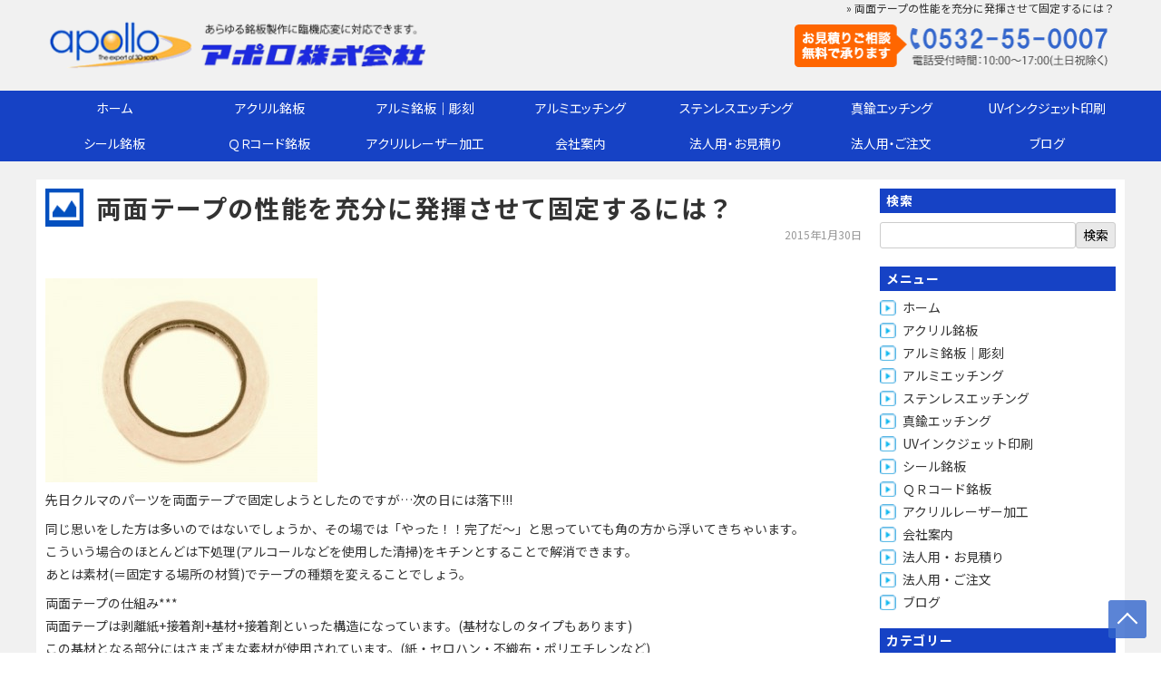

--- FILE ---
content_type: text/html; charset=UTF-8
request_url: https://www.ap1.jp/article/%E8%A3%BD%E9%80%A0%E6%A5%AD%E3%83%8B%E3%83%A5%E3%83%BC%E3%82%B9/7590
body_size: 11979
content:
<!DOCTYPE html>
<html lang="ja" id="top">

<head>
<meta charset="UTF-8">
<meta http-equiv="X-UA-Compatible" content="IE=edge">
<meta name="viewport" content="width=device-width, initial-scale=1.0">
<meta name="format-detection" content="telephone=no">
<title>両面テープの性能を充分に発揮させて固定するには？ ｜ 銘板製作｜アクリル・アルミ・ステンレス・真鍮等の各種</title>
<meta name='robots' content='max-image-preview:large' />
	<style>img:is([sizes="auto" i], [sizes^="auto," i]) { contain-intrinsic-size: 3000px 1500px }</style>
	<link rel='dns-prefetch' href='//challenges.cloudflare.com' />
<script type="text/javascript">
/* <![CDATA[ */
window._wpemojiSettings = {"baseUrl":"https:\/\/s.w.org\/images\/core\/emoji\/16.0.1\/72x72\/","ext":".png","svgUrl":"https:\/\/s.w.org\/images\/core\/emoji\/16.0.1\/svg\/","svgExt":".svg","source":{"concatemoji":"https:\/\/www.ap1.jp\/blog\/wp-includes\/js\/wp-emoji-release.min.js?ver=6.8.3"}};
/*! This file is auto-generated */
!function(s,n){var o,i,e;function c(e){try{var t={supportTests:e,timestamp:(new Date).valueOf()};sessionStorage.setItem(o,JSON.stringify(t))}catch(e){}}function p(e,t,n){e.clearRect(0,0,e.canvas.width,e.canvas.height),e.fillText(t,0,0);var t=new Uint32Array(e.getImageData(0,0,e.canvas.width,e.canvas.height).data),a=(e.clearRect(0,0,e.canvas.width,e.canvas.height),e.fillText(n,0,0),new Uint32Array(e.getImageData(0,0,e.canvas.width,e.canvas.height).data));return t.every(function(e,t){return e===a[t]})}function u(e,t){e.clearRect(0,0,e.canvas.width,e.canvas.height),e.fillText(t,0,0);for(var n=e.getImageData(16,16,1,1),a=0;a<n.data.length;a++)if(0!==n.data[a])return!1;return!0}function f(e,t,n,a){switch(t){case"flag":return n(e,"\ud83c\udff3\ufe0f\u200d\u26a7\ufe0f","\ud83c\udff3\ufe0f\u200b\u26a7\ufe0f")?!1:!n(e,"\ud83c\udde8\ud83c\uddf6","\ud83c\udde8\u200b\ud83c\uddf6")&&!n(e,"\ud83c\udff4\udb40\udc67\udb40\udc62\udb40\udc65\udb40\udc6e\udb40\udc67\udb40\udc7f","\ud83c\udff4\u200b\udb40\udc67\u200b\udb40\udc62\u200b\udb40\udc65\u200b\udb40\udc6e\u200b\udb40\udc67\u200b\udb40\udc7f");case"emoji":return!a(e,"\ud83e\udedf")}return!1}function g(e,t,n,a){var r="undefined"!=typeof WorkerGlobalScope&&self instanceof WorkerGlobalScope?new OffscreenCanvas(300,150):s.createElement("canvas"),o=r.getContext("2d",{willReadFrequently:!0}),i=(o.textBaseline="top",o.font="600 32px Arial",{});return e.forEach(function(e){i[e]=t(o,e,n,a)}),i}function t(e){var t=s.createElement("script");t.src=e,t.defer=!0,s.head.appendChild(t)}"undefined"!=typeof Promise&&(o="wpEmojiSettingsSupports",i=["flag","emoji"],n.supports={everything:!0,everythingExceptFlag:!0},e=new Promise(function(e){s.addEventListener("DOMContentLoaded",e,{once:!0})}),new Promise(function(t){var n=function(){try{var e=JSON.parse(sessionStorage.getItem(o));if("object"==typeof e&&"number"==typeof e.timestamp&&(new Date).valueOf()<e.timestamp+604800&&"object"==typeof e.supportTests)return e.supportTests}catch(e){}return null}();if(!n){if("undefined"!=typeof Worker&&"undefined"!=typeof OffscreenCanvas&&"undefined"!=typeof URL&&URL.createObjectURL&&"undefined"!=typeof Blob)try{var e="postMessage("+g.toString()+"("+[JSON.stringify(i),f.toString(),p.toString(),u.toString()].join(",")+"));",a=new Blob([e],{type:"text/javascript"}),r=new Worker(URL.createObjectURL(a),{name:"wpTestEmojiSupports"});return void(r.onmessage=function(e){c(n=e.data),r.terminate(),t(n)})}catch(e){}c(n=g(i,f,p,u))}t(n)}).then(function(e){for(var t in e)n.supports[t]=e[t],n.supports.everything=n.supports.everything&&n.supports[t],"flag"!==t&&(n.supports.everythingExceptFlag=n.supports.everythingExceptFlag&&n.supports[t]);n.supports.everythingExceptFlag=n.supports.everythingExceptFlag&&!n.supports.flag,n.DOMReady=!1,n.readyCallback=function(){n.DOMReady=!0}}).then(function(){return e}).then(function(){var e;n.supports.everything||(n.readyCallback(),(e=n.source||{}).concatemoji?t(e.concatemoji):e.wpemoji&&e.twemoji&&(t(e.twemoji),t(e.wpemoji)))}))}((window,document),window._wpemojiSettings);
/* ]]> */
</script>
<link rel='stylesheet' id='ress-css' href='https://www.ap1.jp/blog/wp-content/themes/wp-ap1/css/ress.css?ver=5.0.2' type='text/css' media='all' />
<link rel='stylesheet' id='common-style-css' href='https://www.ap1.jp/blog/wp-content/themes/wp-ap1/css/common.css?ver=1729833121' type='text/css' media='all' />
<link rel='stylesheet' id='style-css' href='https://www.ap1.jp/blog/wp-content/themes/wp-ap1/style.css?ver=1729833121' type='text/css' media='all' />
<link rel='stylesheet' id='util-style-css' href='https://www.ap1.jp/blog/wp-content/themes/wp-ap1/css/utility.css?ver=1729833121' type='text/css' media='all' />
<style id='wp-emoji-styles-inline-css' type='text/css'>

	img.wp-smiley, img.emoji {
		display: inline !important;
		border: none !important;
		box-shadow: none !important;
		height: 1em !important;
		width: 1em !important;
		margin: 0 0.07em !important;
		vertical-align: -0.1em !important;
		background: none !important;
		padding: 0 !important;
	}
</style>
<link rel='stylesheet' id='wp-block-library-css' href='https://www.ap1.jp/blog/wp-includes/css/dist/block-library/style.min.css?ver=6.8.3' type='text/css' media='all' />
<style id='classic-theme-styles-inline-css' type='text/css'>
/*! This file is auto-generated */
.wp-block-button__link{color:#fff;background-color:#32373c;border-radius:9999px;box-shadow:none;text-decoration:none;padding:calc(.667em + 2px) calc(1.333em + 2px);font-size:1.125em}.wp-block-file__button{background:#32373c;color:#fff;text-decoration:none}
</style>
<style id='global-styles-inline-css' type='text/css'>
:root{--wp--preset--aspect-ratio--square: 1;--wp--preset--aspect-ratio--4-3: 4/3;--wp--preset--aspect-ratio--3-4: 3/4;--wp--preset--aspect-ratio--3-2: 3/2;--wp--preset--aspect-ratio--2-3: 2/3;--wp--preset--aspect-ratio--16-9: 16/9;--wp--preset--aspect-ratio--9-16: 9/16;--wp--preset--color--black: #000000;--wp--preset--color--cyan-bluish-gray: #abb8c3;--wp--preset--color--white: #ffffff;--wp--preset--color--pale-pink: #f78da7;--wp--preset--color--vivid-red: #cf2e2e;--wp--preset--color--luminous-vivid-orange: #ff6900;--wp--preset--color--luminous-vivid-amber: #fcb900;--wp--preset--color--light-green-cyan: #7bdcb5;--wp--preset--color--vivid-green-cyan: #00d084;--wp--preset--color--pale-cyan-blue: #8ed1fc;--wp--preset--color--vivid-cyan-blue: #0693e3;--wp--preset--color--vivid-purple: #9b51e0;--wp--preset--gradient--vivid-cyan-blue-to-vivid-purple: linear-gradient(135deg,rgba(6,147,227,1) 0%,rgb(155,81,224) 100%);--wp--preset--gradient--light-green-cyan-to-vivid-green-cyan: linear-gradient(135deg,rgb(122,220,180) 0%,rgb(0,208,130) 100%);--wp--preset--gradient--luminous-vivid-amber-to-luminous-vivid-orange: linear-gradient(135deg,rgba(252,185,0,1) 0%,rgba(255,105,0,1) 100%);--wp--preset--gradient--luminous-vivid-orange-to-vivid-red: linear-gradient(135deg,rgba(255,105,0,1) 0%,rgb(207,46,46) 100%);--wp--preset--gradient--very-light-gray-to-cyan-bluish-gray: linear-gradient(135deg,rgb(238,238,238) 0%,rgb(169,184,195) 100%);--wp--preset--gradient--cool-to-warm-spectrum: linear-gradient(135deg,rgb(74,234,220) 0%,rgb(151,120,209) 20%,rgb(207,42,186) 40%,rgb(238,44,130) 60%,rgb(251,105,98) 80%,rgb(254,248,76) 100%);--wp--preset--gradient--blush-light-purple: linear-gradient(135deg,rgb(255,206,236) 0%,rgb(152,150,240) 100%);--wp--preset--gradient--blush-bordeaux: linear-gradient(135deg,rgb(254,205,165) 0%,rgb(254,45,45) 50%,rgb(107,0,62) 100%);--wp--preset--gradient--luminous-dusk: linear-gradient(135deg,rgb(255,203,112) 0%,rgb(199,81,192) 50%,rgb(65,88,208) 100%);--wp--preset--gradient--pale-ocean: linear-gradient(135deg,rgb(255,245,203) 0%,rgb(182,227,212) 50%,rgb(51,167,181) 100%);--wp--preset--gradient--electric-grass: linear-gradient(135deg,rgb(202,248,128) 0%,rgb(113,206,126) 100%);--wp--preset--gradient--midnight: linear-gradient(135deg,rgb(2,3,129) 0%,rgb(40,116,252) 100%);--wp--preset--font-size--small: 13px;--wp--preset--font-size--medium: 20px;--wp--preset--font-size--large: 36px;--wp--preset--font-size--x-large: 42px;--wp--preset--spacing--20: 0.44rem;--wp--preset--spacing--30: 0.67rem;--wp--preset--spacing--40: 1rem;--wp--preset--spacing--50: 1.5rem;--wp--preset--spacing--60: 2.25rem;--wp--preset--spacing--70: 3.38rem;--wp--preset--spacing--80: 5.06rem;--wp--preset--shadow--natural: 6px 6px 9px rgba(0, 0, 0, 0.2);--wp--preset--shadow--deep: 12px 12px 50px rgba(0, 0, 0, 0.4);--wp--preset--shadow--sharp: 6px 6px 0px rgba(0, 0, 0, 0.2);--wp--preset--shadow--outlined: 6px 6px 0px -3px rgba(255, 255, 255, 1), 6px 6px rgba(0, 0, 0, 1);--wp--preset--shadow--crisp: 6px 6px 0px rgba(0, 0, 0, 1);}:where(.is-layout-flex){gap: 0.5em;}:where(.is-layout-grid){gap: 0.5em;}body .is-layout-flex{display: flex;}.is-layout-flex{flex-wrap: wrap;align-items: center;}.is-layout-flex > :is(*, div){margin: 0;}body .is-layout-grid{display: grid;}.is-layout-grid > :is(*, div){margin: 0;}:where(.wp-block-columns.is-layout-flex){gap: 2em;}:where(.wp-block-columns.is-layout-grid){gap: 2em;}:where(.wp-block-post-template.is-layout-flex){gap: 1.25em;}:where(.wp-block-post-template.is-layout-grid){gap: 1.25em;}.has-black-color{color: var(--wp--preset--color--black) !important;}.has-cyan-bluish-gray-color{color: var(--wp--preset--color--cyan-bluish-gray) !important;}.has-white-color{color: var(--wp--preset--color--white) !important;}.has-pale-pink-color{color: var(--wp--preset--color--pale-pink) !important;}.has-vivid-red-color{color: var(--wp--preset--color--vivid-red) !important;}.has-luminous-vivid-orange-color{color: var(--wp--preset--color--luminous-vivid-orange) !important;}.has-luminous-vivid-amber-color{color: var(--wp--preset--color--luminous-vivid-amber) !important;}.has-light-green-cyan-color{color: var(--wp--preset--color--light-green-cyan) !important;}.has-vivid-green-cyan-color{color: var(--wp--preset--color--vivid-green-cyan) !important;}.has-pale-cyan-blue-color{color: var(--wp--preset--color--pale-cyan-blue) !important;}.has-vivid-cyan-blue-color{color: var(--wp--preset--color--vivid-cyan-blue) !important;}.has-vivid-purple-color{color: var(--wp--preset--color--vivid-purple) !important;}.has-black-background-color{background-color: var(--wp--preset--color--black) !important;}.has-cyan-bluish-gray-background-color{background-color: var(--wp--preset--color--cyan-bluish-gray) !important;}.has-white-background-color{background-color: var(--wp--preset--color--white) !important;}.has-pale-pink-background-color{background-color: var(--wp--preset--color--pale-pink) !important;}.has-vivid-red-background-color{background-color: var(--wp--preset--color--vivid-red) !important;}.has-luminous-vivid-orange-background-color{background-color: var(--wp--preset--color--luminous-vivid-orange) !important;}.has-luminous-vivid-amber-background-color{background-color: var(--wp--preset--color--luminous-vivid-amber) !important;}.has-light-green-cyan-background-color{background-color: var(--wp--preset--color--light-green-cyan) !important;}.has-vivid-green-cyan-background-color{background-color: var(--wp--preset--color--vivid-green-cyan) !important;}.has-pale-cyan-blue-background-color{background-color: var(--wp--preset--color--pale-cyan-blue) !important;}.has-vivid-cyan-blue-background-color{background-color: var(--wp--preset--color--vivid-cyan-blue) !important;}.has-vivid-purple-background-color{background-color: var(--wp--preset--color--vivid-purple) !important;}.has-black-border-color{border-color: var(--wp--preset--color--black) !important;}.has-cyan-bluish-gray-border-color{border-color: var(--wp--preset--color--cyan-bluish-gray) !important;}.has-white-border-color{border-color: var(--wp--preset--color--white) !important;}.has-pale-pink-border-color{border-color: var(--wp--preset--color--pale-pink) !important;}.has-vivid-red-border-color{border-color: var(--wp--preset--color--vivid-red) !important;}.has-luminous-vivid-orange-border-color{border-color: var(--wp--preset--color--luminous-vivid-orange) !important;}.has-luminous-vivid-amber-border-color{border-color: var(--wp--preset--color--luminous-vivid-amber) !important;}.has-light-green-cyan-border-color{border-color: var(--wp--preset--color--light-green-cyan) !important;}.has-vivid-green-cyan-border-color{border-color: var(--wp--preset--color--vivid-green-cyan) !important;}.has-pale-cyan-blue-border-color{border-color: var(--wp--preset--color--pale-cyan-blue) !important;}.has-vivid-cyan-blue-border-color{border-color: var(--wp--preset--color--vivid-cyan-blue) !important;}.has-vivid-purple-border-color{border-color: var(--wp--preset--color--vivid-purple) !important;}.has-vivid-cyan-blue-to-vivid-purple-gradient-background{background: var(--wp--preset--gradient--vivid-cyan-blue-to-vivid-purple) !important;}.has-light-green-cyan-to-vivid-green-cyan-gradient-background{background: var(--wp--preset--gradient--light-green-cyan-to-vivid-green-cyan) !important;}.has-luminous-vivid-amber-to-luminous-vivid-orange-gradient-background{background: var(--wp--preset--gradient--luminous-vivid-amber-to-luminous-vivid-orange) !important;}.has-luminous-vivid-orange-to-vivid-red-gradient-background{background: var(--wp--preset--gradient--luminous-vivid-orange-to-vivid-red) !important;}.has-very-light-gray-to-cyan-bluish-gray-gradient-background{background: var(--wp--preset--gradient--very-light-gray-to-cyan-bluish-gray) !important;}.has-cool-to-warm-spectrum-gradient-background{background: var(--wp--preset--gradient--cool-to-warm-spectrum) !important;}.has-blush-light-purple-gradient-background{background: var(--wp--preset--gradient--blush-light-purple) !important;}.has-blush-bordeaux-gradient-background{background: var(--wp--preset--gradient--blush-bordeaux) !important;}.has-luminous-dusk-gradient-background{background: var(--wp--preset--gradient--luminous-dusk) !important;}.has-pale-ocean-gradient-background{background: var(--wp--preset--gradient--pale-ocean) !important;}.has-electric-grass-gradient-background{background: var(--wp--preset--gradient--electric-grass) !important;}.has-midnight-gradient-background{background: var(--wp--preset--gradient--midnight) !important;}.has-small-font-size{font-size: var(--wp--preset--font-size--small) !important;}.has-medium-font-size{font-size: var(--wp--preset--font-size--medium) !important;}.has-large-font-size{font-size: var(--wp--preset--font-size--large) !important;}.has-x-large-font-size{font-size: var(--wp--preset--font-size--x-large) !important;}
:where(.wp-block-post-template.is-layout-flex){gap: 1.25em;}:where(.wp-block-post-template.is-layout-grid){gap: 1.25em;}
:where(.wp-block-columns.is-layout-flex){gap: 2em;}:where(.wp-block-columns.is-layout-grid){gap: 2em;}
:root :where(.wp-block-pullquote){font-size: 1.5em;line-height: 1.6;}
</style>
<link rel='stylesheet' id='contact-form-7-css' href='https://www.ap1.jp/blog/wp-content/plugins/contact-form-7/includes/css/styles.css?ver=6.1.4' type='text/css' media='all' />
<link rel='stylesheet' id='wp-pagenavi-css' href='https://www.ap1.jp/blog/wp-content/plugins/wp-pagenavi/pagenavi-css.css?ver=2.70' type='text/css' media='all' />
<link rel='stylesheet' id='jquery.lightbox.min.css-css' href='https://www.ap1.jp/blog/wp-content/plugins/wp-jquery-lightbox/lightboxes/wp-jquery-lightbox/styles/lightbox.min.css?ver=2.3.4' type='text/css' media='all' />
<link rel='stylesheet' id='jqlb-overrides-css' href='https://www.ap1.jp/blog/wp-content/plugins/wp-jquery-lightbox/lightboxes/wp-jquery-lightbox/styles/overrides.css?ver=2.3.4' type='text/css' media='all' />
<style id='jqlb-overrides-inline-css' type='text/css'>

			#outerImageContainer {
				box-shadow: 0 0 4px 2px rgba(0,0,0,.2);
			}
			#imageContainer{
				padding: 6px;
			}
			#imageDataContainer {
				box-shadow: none;
				z-index: auto;
			}
			#prevArrow,
			#nextArrow{
				background-color: rgba(255,255,255,.7;
				color: #000000;
			}
</style>
<script type="text/javascript" src="https://www.ap1.jp/blog/wp-includes/js/jquery/jquery.min.js?ver=3.7.1" id="jquery-core-js"></script>
<script type="text/javascript" src="https://www.ap1.jp/blog/wp-includes/js/jquery/jquery-migrate.min.js?ver=3.4.1" id="jquery-migrate-js"></script>
<link rel="https://api.w.org/" href="https://www.ap1.jp/wp-json/" /><link rel="alternate" title="JSON" type="application/json" href="https://www.ap1.jp/wp-json/wp/v2/posts/7590" /><link rel="EditURI" type="application/rsd+xml" title="RSD" href="https://www.ap1.jp/blog/xmlrpc.php?rsd" />
<meta name="generator" content="WordPress 6.8.3" />
<link rel="canonical" href="https://www.ap1.jp/article/%e8%a3%bd%e9%80%a0%e6%a5%ad%e3%83%8b%e3%83%a5%e3%83%bc%e3%82%b9/7590" />
<link rel='shortlink' href='https://www.ap1.jp/?p=7590' />
<link rel="alternate" title="oEmbed (JSON)" type="application/json+oembed" href="https://www.ap1.jp/wp-json/oembed/1.0/embed?url=https%3A%2F%2Fwww.ap1.jp%2Farticle%2F%25e8%25a3%25bd%25e9%2580%25a0%25e6%25a5%25ad%25e3%2583%258b%25e3%2583%25a5%25e3%2583%25bc%25e3%2582%25b9%2F7590" />
<link rel="alternate" title="oEmbed (XML)" type="text/xml+oembed" href="https://www.ap1.jp/wp-json/oembed/1.0/embed?url=https%3A%2F%2Fwww.ap1.jp%2Farticle%2F%25e8%25a3%25bd%25e9%2580%25a0%25e6%25a5%25ad%25e3%2583%258b%25e3%2583%25a5%25e3%2583%25bc%25e3%2582%25b9%2F7590&#038;format=xml" />
</head>

<body data-rsssl=1 class="wp-singular post-template-default single single-post postid-7590 single-format-standard wp-theme-wp-ap1">

<div class="container">
<header class="header">
  <div class="header__inner">
    <p class="h-title">
       &raquo; 両面テープの性能を充分に発揮させて固定するには？    </p>

    <div class="header__top">
      <h1 class="h-logo">
        <a href="https://www.ap1.jp">
          <img src="https://www.ap1.jp/blog/wp-content/themes/wp-ap1/images/logo.png" alt="特殊銘板・オーダー銘板製作のアポロ">
        </a>
      </h1>
      <div class="h-tel">
        <a href="tel:0532-55-0007">
          <img src="https://www.ap1.jp/blog/wp-content/themes/wp-ap1/images/header-tel.png"
            alt="電話受付時間 10:00-17:00（土日祝除く）tel:0532-55-0007">
        </a>
      </div>
    </div>
  </div>

  <div class="hamburger"><span></span><span></span><span></span></div>
  <div class="overlay"></div>
  <nav class="g-nav"><ul id="menu-%e3%83%98%e3%83%83%e3%83%80%e3%83%bc" class="g-nav__ul"><li id="menu-item-846" class="menu-item menu-item-type-custom menu-item-object-custom menu-item-home menu-item-846"><a href="https://www.ap1.jp/">ホーム</a></li>
<li id="menu-item-7511" class="menu-item menu-item-type-post_type menu-item-object-page menu-item-7511"><a href="https://www.ap1.jp/%e3%82%a2%e3%82%af%e3%83%aa%e3%83%ab%e9%8a%98%e6%9d%bf">アクリル銘板</a></li>
<li id="menu-item-23221" class="menu-item menu-item-type-post_type menu-item-object-page menu-item-23221"><a href="https://www.ap1.jp/%e3%82%a2%e3%83%ab%e3%83%9f%e9%8a%98%e6%9d%bf">アルミ銘板｜彫刻</a></li>
<li id="menu-item-7506" class="menu-item menu-item-type-post_type menu-item-object-page menu-item-7506"><a href="https://www.ap1.jp/%e3%82%a2%e3%83%ab%e3%83%9f%e3%83%bb%e3%82%a8%e3%83%83%e3%83%81%e3%83%b3%e3%82%b0%e9%8a%98%e6%9d%bf">アルミエッチング</a></li>
<li id="menu-item-7505" class="menu-item menu-item-type-post_type menu-item-object-page menu-item-7505"><a href="https://www.ap1.jp/%e3%82%b9%e3%83%86%e3%83%b3%e3%83%ac%e3%82%b9%e3%83%bb%e3%82%a8%e3%83%83%e3%83%81%e3%83%b3%e3%82%b0%e9%8a%98%e6%9d%bf">ステンレスエッチング</a></li>
<li id="menu-item-7504" class="menu-item menu-item-type-post_type menu-item-object-page menu-item-7504"><a href="https://www.ap1.jp/%e7%9c%9f%e9%8d%ae%e3%83%bb%e3%82%a8%e3%83%83%e3%83%81%e3%83%b3%e3%82%b0%e9%8a%98%e6%9d%bf">真鍮エッチング</a></li>
<li id="menu-item-7508" class="menu-item menu-item-type-post_type menu-item-object-page menu-item-7508"><a href="https://www.ap1.jp/%e3%82%b7%e3%83%ab%e3%82%af%e5%8d%b0%e5%88%b7-2">UVインクジェット印刷</a></li>
<li id="menu-item-7507" class="menu-item menu-item-type-post_type menu-item-object-page menu-item-7507"><a href="https://www.ap1.jp/%e3%82%b7%e3%83%bc%e3%83%ab%e5%8d%b0%e5%88%b7">シール銘板</a></li>
<li id="menu-item-15709" class="menu-item menu-item-type-post_type menu-item-object-page menu-item-15709"><a href="https://www.ap1.jp/%ef%bd%91%ef%bd%92%e3%82%b3%e3%83%bc%e3%83%89%e9%8a%98%e6%9d%bf%ef%bc%88%e3%82%a2%e3%83%ab%e3%83%9f%ef%bc%89">ＱＲコード銘板</a></li>
<li id="menu-item-7512" class="menu-item menu-item-type-post_type menu-item-object-page menu-item-7512"><a href="https://www.ap1.jp/kako">アクリルレーザー加工</a></li>
<li id="menu-item-843" class="menu-item menu-item-type-post_type menu-item-object-page menu-item-843"><a href="https://www.ap1.jp/profile">会社案内</a></li>
<li id="menu-item-844" class="menu-item menu-item-type-post_type menu-item-object-page menu-item-844"><a href="https://www.ap1.jp/mitsumori">法人用・お見積り</a></li>
<li id="menu-item-845" class="menu-item menu-item-type-post_type menu-item-object-page menu-item-845"><a href="https://www.ap1.jp/chumon">法人用・ご注文</a></li>
<li id="menu-item-23506" class="menu-item menu-item-type-taxonomy menu-item-object-category current-post-ancestor menu-item-23506"><a href="https://www.ap1.jp/article">ブログ</a></li>
</ul></nav>
</header>
<main class="main">
  <section class="layout-twocol util-mt-xs">
    <div class="layout-twocol__main">
        <section id="content" class="sect-content">
      <h2 class="heading-page"><span>両面テープの性能を充分に発揮させて固定するには？</span></h2>
      <p class="post-date">2015年1月30日</p>
      <div class="block-editor-wrapper util-mt-sm"><p><img fetchpriority="high" decoding="async" src="https://www.ap1.jp/blog/wp-content/uploads/2015/01/tape001-300x225.jpg" alt="tape001" width="300" height="225" class="alignnone size-medium wp-image-7591" srcset="https://www.ap1.jp/blog/wp-content/uploads/2015/01/tape001-300x225.jpg 300w, https://www.ap1.jp/blog/wp-content/uploads/2015/01/tape001.jpg 500w" sizes="(max-width: 300px) 100vw, 300px" /><br />
先日クルマのパーツを両面テープで固定しようとしたのですが&#8230;次の日には落下!!!<br />
<span id="more-7590"></span></p>
<p>同じ思いをした方は多いのではないでしょうか、その場では「やった！！完了だ～」と思っていても角の方から浮いてきちゃいます。<br />
こういう場合のほとんどは下処理(アルコールなどを使用した清掃)をキチンとすることで解消できます。<br />
あとは素材(＝固定する場所の材質)でテープの種類を変えることでしょう。</p>
<p>両面テープの仕組み***<br />
両面テープは剥離紙+接着剤+基材+接着剤といった構造になっています。(基材なしのタイプもあります)<br />
この基材となる部分にはさまざまな素材が使用されています。(紙・セロハン・不織布・ポリエチレンなど)<br />
基材が紙などの場合は柔軟性はありませんが、薄く目立たずに施工できます。(ココが魅力なんですよね!!!)</p>
<p>しかし、クルマのダッシュボードなどは曲面になっているものが多く形も複雑な場合があります。<br />
また表面もツルッとしているものは少なく凹凸していますよね。<br />
材質も柔らかいゴム素材を表面に使用したダッシュボードもあるので手ごたえが分かりづらい事もあります。<br />
このような場所には「基材が少し厚めで柔軟性のあるもの」を使用することで表面にフィットさせることができるのです。<br />
(さきほどの脱落してしまったクルマの部品も、平坦な場所に接着していたらきっと上手くいっていたでしょう。)</p>
<p>こういった場合の基材はポリエチレンやポリウレタンを使用することで屋外使用もできる耐候性・耐水性なども発揮します。<br />
柔軟性があるという事で接着面の凹凸にもしっかりと密着することができるのも強力に固定できる要素でもあります。<br />
・固定したい場所が「曲面(湾曲)」「わずかな段差がある」など平坦な面でない場合<br />
・表面にエンボス加工などのような凹凸があり平滑ではない場合<br />
・「柔らかい素材を使用している」「可動部がある」など表面の状態が安定していない場合(※ : 極端な場合を除く)<br />
というような場合は、薄い基材のテープでは柔軟性が乏しいため充分な性能を期待できないようです。</p>
<p>また接着剤の性能も向上していて、しっかりとフィットさせて固着してしまえば「超強力」な性能を発揮してくれます。<br />
自身も車外にバックカメラを両面テープ(※)で固定しておりますが「かなり強引に」引き剥がそうとしてもビクともしません。<br />
※3M社製 VHBテープ使用の感想です(車外使用のためしっかりと溶剤を使用した脱脂・クリーニング処理をしておきました)</p>
<p>建設資材の接着や家電製品のパーツの取り付け、航空宇宙産業にまで使用されている両面テープですが、「防水性」「耐振動」「耐候性」などもバッチリですし、接着剤の材料には溶剤(VOC)の使用も少ない(厚労省指定14物質ゼロもあり)ことで環境にも配慮できます。<br />
両面テープの接着性能や利便性は「ネジ固定にも負けない」のでは&#8230;。</p>
</div>
    </section>
        </div> <!-- main -->

    <div class="layout-twocol__side">
      <aside class="sidebar">
        <div class=side-box><h3>検索</h3><form role="search" method="get" id="searchform" class="searchform" action="https://www.ap1.jp/">
				<div>
					<label class="screen-reader-text" for="s">検索:</label>
					<input type="text" value="" name="s" id="s" />
					<input type="submit" id="searchsubmit" value="検索" />
				</div>
			</form></div><div class=side-box><h3>メニュー</h3><div class="menu-%e3%83%98%e3%83%83%e3%83%80%e3%83%bc-container"><ul id="menu-%e3%83%98%e3%83%83%e3%83%80%e3%83%bc-1" class="menu"><li class="menu-item menu-item-type-custom menu-item-object-custom menu-item-home menu-item-846"><a href="https://www.ap1.jp/">ホーム</a></li>
<li class="menu-item menu-item-type-post_type menu-item-object-page menu-item-7511"><a href="https://www.ap1.jp/%e3%82%a2%e3%82%af%e3%83%aa%e3%83%ab%e9%8a%98%e6%9d%bf">アクリル銘板</a></li>
<li class="menu-item menu-item-type-post_type menu-item-object-page menu-item-23221"><a href="https://www.ap1.jp/%e3%82%a2%e3%83%ab%e3%83%9f%e9%8a%98%e6%9d%bf">アルミ銘板｜彫刻</a></li>
<li class="menu-item menu-item-type-post_type menu-item-object-page menu-item-7506"><a href="https://www.ap1.jp/%e3%82%a2%e3%83%ab%e3%83%9f%e3%83%bb%e3%82%a8%e3%83%83%e3%83%81%e3%83%b3%e3%82%b0%e9%8a%98%e6%9d%bf">アルミエッチング</a></li>
<li class="menu-item menu-item-type-post_type menu-item-object-page menu-item-7505"><a href="https://www.ap1.jp/%e3%82%b9%e3%83%86%e3%83%b3%e3%83%ac%e3%82%b9%e3%83%bb%e3%82%a8%e3%83%83%e3%83%81%e3%83%b3%e3%82%b0%e9%8a%98%e6%9d%bf">ステンレスエッチング</a></li>
<li class="menu-item menu-item-type-post_type menu-item-object-page menu-item-7504"><a href="https://www.ap1.jp/%e7%9c%9f%e9%8d%ae%e3%83%bb%e3%82%a8%e3%83%83%e3%83%81%e3%83%b3%e3%82%b0%e9%8a%98%e6%9d%bf">真鍮エッチング</a></li>
<li class="menu-item menu-item-type-post_type menu-item-object-page menu-item-7508"><a href="https://www.ap1.jp/%e3%82%b7%e3%83%ab%e3%82%af%e5%8d%b0%e5%88%b7-2">UVインクジェット印刷</a></li>
<li class="menu-item menu-item-type-post_type menu-item-object-page menu-item-7507"><a href="https://www.ap1.jp/%e3%82%b7%e3%83%bc%e3%83%ab%e5%8d%b0%e5%88%b7">シール銘板</a></li>
<li class="menu-item menu-item-type-post_type menu-item-object-page menu-item-15709"><a href="https://www.ap1.jp/%ef%bd%91%ef%bd%92%e3%82%b3%e3%83%bc%e3%83%89%e9%8a%98%e6%9d%bf%ef%bc%88%e3%82%a2%e3%83%ab%e3%83%9f%ef%bc%89">ＱＲコード銘板</a></li>
<li class="menu-item menu-item-type-post_type menu-item-object-page menu-item-7512"><a href="https://www.ap1.jp/kako">アクリルレーザー加工</a></li>
<li class="menu-item menu-item-type-post_type menu-item-object-page menu-item-843"><a href="https://www.ap1.jp/profile">会社案内</a></li>
<li class="menu-item menu-item-type-post_type menu-item-object-page menu-item-844"><a href="https://www.ap1.jp/mitsumori">法人用・お見積り</a></li>
<li class="menu-item menu-item-type-post_type menu-item-object-page menu-item-845"><a href="https://www.ap1.jp/chumon">法人用・ご注文</a></li>
<li class="menu-item menu-item-type-taxonomy menu-item-object-category current-post-ancestor menu-item-23506"><a href="https://www.ap1.jp/article">ブログ</a></li>
</ul></div></div><div class=side-box><h3>カテゴリー</h3>
			<ul>
					<li class="cat-item cat-item-7"><a href="https://www.ap1.jp/article">ブログ</a>
<ul class='children'>
	<li class="cat-item cat-item-1"><a href="https://www.ap1.jp/article/%e8%a3%bd%e9%80%a0%e6%a5%ad%e3%83%8b%e3%83%a5%e3%83%bc%e3%82%b9">製造業ニュース</a>
</li>
</ul>
</li>
	<li class="cat-item cat-item-8"><a href="https://www.ap1.jp/jirei">銘板各種製作</a>
<ul class='children'>
	<li class="cat-item cat-item-9"><a href="https://www.ap1.jp/jirei/panel">パネル銘板</a>
</li>
	<li class="cat-item cat-item-11"><a href="https://www.ap1.jp/jirei/kako">アクリル加工</a>
</li>
	<li class="cat-item cat-item-83"><a href="https://www.ap1.jp/jirei/%e6%a9%9f%e6%a2%b0%e7%94%a8">機械用</a>
</li>
	<li class="cat-item cat-item-78"><a href="https://www.ap1.jp/jirei/%ef%bd%90l%e6%b3%95%e9%8a%98%e6%9d%bf">ＰL法銘板</a>
</li>
	<li class="cat-item cat-item-62"><a href="https://www.ap1.jp/jirei/cad%e9%8a%98%e6%9d%bf">銘板あれこれ</a>
</li>
	<li class="cat-item cat-item-77"><a href="https://www.ap1.jp/jirei/%e5%88%b6%e5%be%a1%e7%9b%a4%e7%94%a8">制御盤用</a>
</li>
</ul>
</li>
	<li class="cat-item cat-item-36"><a href="https://www.ap1.jp/%e3%82%a8%e3%83%83%e3%83%81%e3%83%b3%e3%82%b0">銘板事例</a>
<ul class='children'>
	<li class="cat-item cat-item-74"><a href="https://www.ap1.jp/%e3%82%a8%e3%83%83%e3%83%81%e3%83%b3%e3%82%b0/%e3%82%a2%e3%82%af%e3%83%aa%e3%83%ab">アクリル</a>
</li>
	<li class="cat-item cat-item-79"><a href="https://www.ap1.jp/%e3%82%a8%e3%83%83%e3%83%81%e3%83%b3%e3%82%b0/%e6%98%ad%e5%85%89%e5%bc%8f%e9%8a%98%e6%9d%bf">照光式銘板</a>
</li>
	<li class="cat-item cat-item-37"><a href="https://www.ap1.jp/%e3%82%a8%e3%83%83%e3%83%81%e3%83%b3%e3%82%b0/%e3%82%a2%e3%83%ab%e3%83%9f%e3%83%8b%e3%82%a6%e3%83%a0">アルミ</a>
</li>
	<li class="cat-item cat-item-38"><a href="https://www.ap1.jp/%e3%82%a8%e3%83%83%e3%83%81%e3%83%b3%e3%82%b0/%e3%82%b9%e3%83%86%e3%83%b3%e3%83%ac%e3%82%b9">ステンレス</a>
</li>
	<li class="cat-item cat-item-82"><a href="https://www.ap1.jp/%e3%82%a8%e3%83%83%e3%83%81%e3%83%b3%e3%82%b0/%e9%98%b2%e8%a1%9b%e7%9c%81%e9%8a%98%e6%9d%bf">防衛省銘板</a>
</li>
	<li class="cat-item cat-item-39"><a href="https://www.ap1.jp/%e3%82%a8%e3%83%83%e3%83%81%e3%83%b3%e3%82%b0/%e7%9c%9f%e9%8d%ae">真鍮（黄銅）</a>
</li>
	<li class="cat-item cat-item-75"><a href="https://www.ap1.jp/%e3%82%a8%e3%83%83%e3%83%81%e3%83%b3%e3%82%b0/%ef%bd%95v%e5%8d%b0%e5%88%b7">ＵV印刷</a>
</li>
	<li class="cat-item cat-item-80"><a href="https://www.ap1.jp/%e3%82%a8%e3%83%83%e3%83%81%e3%83%b3%e3%82%b0/%e3%83%90%e3%83%ab%e3%83%96%e9%8a%98%e6%9d%bf-%e3%82%a8%e3%83%83%e3%83%81%e3%83%b3%e3%82%b0">バルブ銘板</a>
</li>
	<li class="cat-item cat-item-81"><a href="https://www.ap1.jp/%e3%82%a8%e3%83%83%e3%83%81%e3%83%b3%e3%82%b0/qr%e3%82%b3%e3%83%bc%e3%83%89">QRコード</a>
</li>
	<li class="cat-item cat-item-76"><a href="https://www.ap1.jp/%e3%82%a8%e3%83%83%e3%83%81%e3%83%b3%e3%82%b0/%e3%82%b7%e3%83%bc%e3%83%ab">シール</a>
</li>
</ul>
</li>
	<li class="cat-item cat-item-18"><a href="https://www.ap1.jp/%e5%8f%82%e8%80%83%e3%82%b5%e3%82%a4%e3%82%ba">銘板参考</a>
<ul class='children'>
	<li class="cat-item cat-item-27"><a href="https://www.ap1.jp/%e5%8f%82%e8%80%83%e3%82%b5%e3%82%a4%e3%82%ba/%e3%83%80%e3%83%ab%e3%83%9e%ef%bc%88%ef%bd%90%ef%bd%97%e5%9e%8b%ef%bc%89">ダルマ(ＰＷ型）</a>
</li>
	<li class="cat-item cat-item-33"><a href="https://www.ap1.jp/%e5%8f%82%e8%80%83%e3%82%b5%e3%82%a4%e3%82%ba/%e3%82%b1%e3%83%bc%e3%83%96%e3%83%ab%e9%8a%98%e6%9d%bf">ケーブル銘板</a>
</li>
	<li class="cat-item cat-item-19"><a href="https://www.ap1.jp/%e5%8f%82%e8%80%83%e3%82%b5%e3%82%a4%e3%82%ba/%e3%80%80%e3%80%80">タンザク(テープ付)</a>
</li>
	<li class="cat-item cat-item-21"><a href="https://www.ap1.jp/%e5%8f%82%e8%80%83%e3%82%b5%e3%82%a4%e3%82%ba/%e3%82%bf%e3%83%b3%e3%82%b6%e3%82%af%ef%bc%88%e3%83%93%e3%82%b9%e5%ad%94%e4%bb%98%ef%bc%89%e3%80%80%e3%80%80">タンザク(ビス孔付)</a>
</li>
	<li class="cat-item cat-item-22"><a href="https://www.ap1.jp/%e5%8f%82%e8%80%83%e3%82%b5%e3%82%a4%e3%82%ba/%e3%82%bf%e3%83%b3%e3%82%b6%e3%82%af%ef%bc%88%ef%bd%92%e4%bb%98%ef%bc%89">タンザク(Ｒ付）</a>
</li>
	<li class="cat-item cat-item-24"><a href="https://www.ap1.jp/%e5%8f%82%e8%80%83%e3%82%b5%e3%82%a4%e3%82%ba/%e3%83%80%e3%83%ab%e3%83%9e%ef%bc%88%ef%bd%90%e5%9e%8b%ef%bc%89">ダルマ(Ｐ型）</a>
</li>
</ul>
</li>
			</ul>

			</div>
		<div class=side-box>
		<h3>新着情報</h3>
		<ul>
											<li>
					<a href="https://www.ap1.jp/jirei/cad%e9%8a%98%e6%9d%bf/21955">彫刻銘板について</a>
									</li>
											<li>
					<a href="https://www.ap1.jp/jirei/cad%e9%8a%98%e6%9d%bf/538">機械制御盤用の銘板</a>
									</li>
											<li>
					<a href="https://www.ap1.jp/jirei/cad%e9%8a%98%e6%9d%bf/18343">産業用ロボットの活躍</a>
									</li>
											<li>
					<a href="https://www.ap1.jp/jirei/cad%e9%8a%98%e6%9d%bf/2429">工作機械の銘板</a>
									</li>
											<li>
					<a href="https://www.ap1.jp/%e3%82%a8%e3%83%83%e3%83%81%e3%83%b3%e3%82%b0/%e7%9c%9f%e9%8d%ae/22722">制御盤タイトル銘板</a>
									</li>
					</ul>

		</div>      </aside>
    </div> <!-- side -->

  </section> <!-- twocol -->
  
</main>
<footer class="footer util-mt-md">
  <div class="footer__inner">
    <div class="f-nav-wrapper">
      <nav class="f-nav f-nav--page"><ul id="menu-%e3%83%95%e3%83%83%e3%82%bf%e3%83%bc%ef%bc%88%e8%a8%98%e4%ba%8b%ef%bc%89" class="f-nav__ul"><li id="menu-item-23507" class="menu-item menu-item-type-post_type menu-item-object-page menu-item-23507"><a href="https://www.ap1.jp/%e3%82%a2%e3%82%af%e3%83%aa%e3%83%ab%e9%8a%98%e6%9d%bf">アクリル銘板</a></li>
<li id="menu-item-23508" class="menu-item menu-item-type-post_type menu-item-object-page menu-item-23508"><a href="https://www.ap1.jp/%e3%82%b9%e3%83%86%e3%83%b3%e3%83%ac%e3%82%b9%e3%83%bb%e3%82%a8%e3%83%83%e3%83%81%e3%83%b3%e3%82%b0%e9%8a%98%e6%9d%bf">ステンレス銘板｜エッチング</a></li>
<li id="menu-item-23509" class="menu-item menu-item-type-post_type menu-item-object-page menu-item-23509"><a href="https://www.ap1.jp/%e3%82%a2%e3%83%ab%e3%83%9f%e3%83%bb%e3%82%a8%e3%83%83%e3%83%81%e3%83%b3%e3%82%b0%e9%8a%98%e6%9d%bf">アルミ銘板｜エッチング</a></li>
<li id="menu-item-23510" class="menu-item menu-item-type-post_type menu-item-object-page menu-item-23510"><a href="https://www.ap1.jp/%ef%bd%91%ef%bd%92%e3%82%b3%e3%83%bc%e3%83%89%e9%8a%98%e6%9d%bf%ef%bc%88%e3%82%a2%e3%83%ab%e3%83%9f%ef%bc%89">ＱＲコード銘板</a></li>
<li id="menu-item-23512" class="menu-item menu-item-type-post_type menu-item-object-page menu-item-23512"><a href="https://www.ap1.jp/%e3%82%b7%e3%83%ab%e3%82%af%e5%8d%b0%e5%88%b7-2">UVインクジェット印刷</a></li>
<li id="menu-item-23514" class="menu-item menu-item-type-post_type menu-item-object-page menu-item-23514"><a href="https://www.ap1.jp/%e3%82%a2%e3%83%ab%e3%83%9f%e9%8a%98%e6%9d%bf">アルミ銘板｜彫刻</a></li>
<li id="menu-item-23515" class="menu-item menu-item-type-post_type menu-item-object-page menu-item-23515"><a href="https://www.ap1.jp/kako">アクリルレーザー加工</a></li>
<li id="menu-item-23516" class="menu-item menu-item-type-post_type menu-item-object-page menu-item-23516"><a href="https://www.ap1.jp/%e3%82%b7%e3%83%bc%e3%83%ab%e5%8d%b0%e5%88%b7">シール銘板</a></li>
<li id="menu-item-23517" class="menu-item menu-item-type-post_type menu-item-object-page menu-item-23517"><a href="https://www.ap1.jp/%e7%9c%9f%e9%8d%ae%e3%83%bb%e3%82%a8%e3%83%83%e3%83%81%e3%83%b3%e3%82%b0%e9%8a%98%e6%9d%bf">真鍮銘板｜エッチング</a></li>
</ul></nav><nav class="f-nav f-nav--about"><ul id="menu-%e3%83%95%e3%83%83%e3%82%bf%e3%83%bc%ef%bc%88%e4%bc%9a%e7%a4%be%e6%a6%82%e8%a6%81%ef%bc%89" class="f-nav__ul"><li id="menu-item-23519" class="menu-item menu-item-type-post_type menu-item-object-page menu-item-23519"><a href="https://www.ap1.jp/chumon">法人用・ご注文</a></li>
<li id="menu-item-23520" class="menu-item menu-item-type-post_type menu-item-object-page menu-item-23520"><a href="https://www.ap1.jp/mitsumori">法人用・お見積り</a></li>
<li id="menu-item-23521" class="menu-item menu-item-type-post_type menu-item-object-page menu-item-23521"><a href="https://www.ap1.jp/profile">会社案内</a></li>
<li id="menu-item-23518" class="menu-item menu-item-type-taxonomy menu-item-object-category current-post-ancestor menu-item-23518"><a href="https://www.ap1.jp/article">ブログ</a></li>
</ul></nav>      <address class="f-address">
        <p>アポロ株式会社</p>
        <p>愛知県豊橋市八町通五丁目11</p>
        <p>TEL:0532-55-0007</p>
        <p style="margin-top:.5em;">&copy; apollo Co.,Ltd. All Right Reserved.</p>
      </address>
    </div>
  </div>
  <a class="backtotop" href="#top"></a>
</footer>
<script type="speculationrules">
{"prefetch":[{"source":"document","where":{"and":[{"href_matches":"\/*"},{"not":{"href_matches":["\/blog\/wp-*.php","\/blog\/wp-admin\/*","\/blog\/wp-content\/uploads\/*","\/blog\/wp-content\/*","\/blog\/wp-content\/plugins\/*","\/blog\/wp-content\/themes\/wp-ap1\/*","\/*\\?(.+)"]}},{"not":{"selector_matches":"a[rel~=\"nofollow\"]"}},{"not":{"selector_matches":".no-prefetch, .no-prefetch a"}}]},"eagerness":"conservative"}]}
</script>
<script type="text/javascript" src="https://www.ap1.jp/blog/wp-content/themes/wp-ap1/js/common.js?ver=1729833122" id="common-script-js"></script>
<script type="text/javascript" src="https://www.ap1.jp/blog/wp-includes/js/dist/hooks.min.js?ver=4d63a3d491d11ffd8ac6" id="wp-hooks-js"></script>
<script type="text/javascript" src="https://www.ap1.jp/blog/wp-includes/js/dist/i18n.min.js?ver=5e580eb46a90c2b997e6" id="wp-i18n-js"></script>
<script type="text/javascript" id="wp-i18n-js-after">
/* <![CDATA[ */
wp.i18n.setLocaleData( { 'text direction\u0004ltr': [ 'ltr' ] } );
/* ]]> */
</script>
<script type="text/javascript" src="https://www.ap1.jp/blog/wp-content/plugins/contact-form-7/includes/swv/js/index.js?ver=6.1.4" id="swv-js"></script>
<script type="text/javascript" id="contact-form-7-js-translations">
/* <![CDATA[ */
( function( domain, translations ) {
	var localeData = translations.locale_data[ domain ] || translations.locale_data.messages;
	localeData[""].domain = domain;
	wp.i18n.setLocaleData( localeData, domain );
} )( "contact-form-7", {"translation-revision-date":"2025-11-30 08:12:23+0000","generator":"GlotPress\/4.0.3","domain":"messages","locale_data":{"messages":{"":{"domain":"messages","plural-forms":"nplurals=1; plural=0;","lang":"ja_JP"},"This contact form is placed in the wrong place.":["\u3053\u306e\u30b3\u30f3\u30bf\u30af\u30c8\u30d5\u30a9\u30fc\u30e0\u306f\u9593\u9055\u3063\u305f\u4f4d\u7f6e\u306b\u7f6e\u304b\u308c\u3066\u3044\u307e\u3059\u3002"],"Error:":["\u30a8\u30e9\u30fc:"]}},"comment":{"reference":"includes\/js\/index.js"}} );
/* ]]> */
</script>
<script type="text/javascript" id="contact-form-7-js-before">
/* <![CDATA[ */
var wpcf7 = {
    "api": {
        "root": "https:\/\/www.ap1.jp\/wp-json\/",
        "namespace": "contact-form-7\/v1"
    }
};
/* ]]> */
</script>
<script type="text/javascript" src="https://www.ap1.jp/blog/wp-content/plugins/contact-form-7/includes/js/index.js?ver=6.1.4" id="contact-form-7-js"></script>
<script type="text/javascript" src="https://challenges.cloudflare.com/turnstile/v0/api.js" id="cloudflare-turnstile-js" data-wp-strategy="async"></script>
<script type="text/javascript" id="cloudflare-turnstile-js-after">
/* <![CDATA[ */
document.addEventListener( 'wpcf7submit', e => turnstile.reset() );
/* ]]> */
</script>
<script type="text/javascript" src="https://www.ap1.jp/blog/wp-content/plugins/wp-jquery-lightbox/lightboxes/wp-jquery-lightbox/vendor/jquery.touchwipe.min.js?ver=2.3.4" id="wp-jquery-lightbox-swipe-js"></script>
<script type="text/javascript" src="https://www.ap1.jp/blog/wp-content/plugins/wp-jquery-lightbox/inc/purify.min.js?ver=2.3.4" id="wp-jquery-lightbox-purify-js"></script>
<script type="text/javascript" src="https://www.ap1.jp/blog/wp-content/plugins/wp-jquery-lightbox/lightboxes/wp-jquery-lightbox/vendor/panzoom.min.js?ver=2.3.4" id="wp-jquery-lightbox-panzoom-js"></script>
<script type="text/javascript" id="wp-jquery-lightbox-js-extra">
/* <![CDATA[ */
var JQLBSettings = {"showTitle":"1","useAltForTitle":"1","showCaption":"1","showNumbers":"1","fitToScreen":"1","resizeSpeed":"400","showDownload":"","navbarOnTop":"","marginSize":"0","mobileMarginSize":"20","slideshowSpeed":"4000","allowPinchZoom":"1","borderSize":"6","borderColor":"#fff","overlayColor":"#fff","overlayOpacity":"0.7","newNavStyle":"1","fixedNav":"1","showInfoBar":"0","prevLinkTitle":"\u524d\u306e\u753b\u50cf","nextLinkTitle":"\u6b21\u306e\u753b\u50cf","closeTitle":"\u30ae\u30e3\u30e9\u30ea\u30fc\u3092\u9589\u3058\u308b","image":"\u753b\u50cf ","of":"\u306e","download":"\u30c0\u30a6\u30f3\u30ed\u30fc\u30c9","pause":"(\u30b9\u30e9\u30a4\u30c9\u30b7\u30e7\u30fc\u3092\u4e00\u6642\u505c\u6b62\u3059\u308b)","play":"(\u30b9\u30e9\u30a4\u30c9\u30b7\u30e7\u30fc\u3092\u518d\u751f\u3059\u308b)"};
/* ]]> */
</script>
<script type="text/javascript" src="https://www.ap1.jp/blog/wp-content/plugins/wp-jquery-lightbox/lightboxes/wp-jquery-lightbox/jquery.lightbox.js?ver=2.3.4" id="wp-jquery-lightbox-js"></script>
<!-- start Simple Custom CSS and JS -->
<!-- ヘッダかフッタに HTML コードを追加。

例えば、Google CDN から jQuery のライブラリを読み込むには以下のようなコードが使えます:
<script src="https://ajax.googleapis.com/ajax/libs/jquery/3.7.1/jquery.min.js"></script>

また、jsDelivr から Bootstrap ライブラリを読み込むには以下です:
<link href="https://cdn.jsdelivr.net/npm/bootstrap@5.3.2/dist/css/bootstrap.min.css" rel="stylesheet" integrity="sha384-T3c6CoIi6uLrA9TneNEoa7RxnatzjcDSCmG1MXxSR1GAsXEV/Dwwykc2MPK8M2HN" crossorigin="anonymous">

-- コメント終わり --> 

<script type="text/javascript">
/* <![CDATA[ */
var google_conversion_id = 1049919707;
var google_custom_params = window.google_tag_params;
var google_remarketing_only = true;
/* ]]> */
</script>
<script type="text/javascript" src="//www.googleadservices.com/pagead/conversion.js">
</script>
<noscript>
<div style="display:inline;">
<img height="1" width="1" style="border-style:none;" alt="" src="//googleads.g.doubleclick.net/pagead/viewthroughconversion/1049919707/?value=0&guid=ON&script=0"/>
</div>
</noscript>
<!-- end Simple Custom CSS and JS -->
</div> <!-- end of container -->
</body>
</html>

--- FILE ---
content_type: text/css
request_url: https://www.ap1.jp/blog/wp-content/themes/wp-ap1/css/common.css?ver=1729833121
body_size: 4657
content:
/* common.css ap7.jp */

/* Web Fonts
=============================================================*/

@import url("https://fonts.googleapis.com/css2?family=Noto+Sans+JP:wght@400;500;700&display=swap");
@import url("https://fonts.googleapis.com/css2?family=Open+Sans:wght@400;500;700&display=swap");

/* カスタムプロパティ
=============================================================*/

:root {
  /* 色 */
  --color-fonts: #333333; /* 文字 */
  --color-base: #f1f1f1; /* ベースカラー */
  --color-main: #1642c5; /* メインカラー */
  --color-sub: #3366cc; /* サブカラー */
  --color-accent: #ff4f55; /* アクセントカラー */
  --color-border: #cccccc; /* 境界 */
  /* z-index */
  --z-index-container: 0;
  --z-index-header: 100;
  --z-index-overlay: 200;
  --z-index-spmenu: 300;
  --z-index-hamburger: 400;
  /* font-family */
  --font-family-notosansjp: "Noto Sans JP", "Helvetica Neue", Arial,
  "Hiragino Kaku Gothic ProN", "Hiragino Sans", Meiryo, sans-serif;
  --font-family-opensans: "Open Sans", sans-serif;
  /* 幅 */
  /* --width-xs: 0; */
  --width-sm: 576px;
  --width-md: 768px;
  --width-lg: 992px;
  --width-xl: 1200px;
  --width-xxl: 1400px;
}

/* Note
=============================================================

  ブレイクポイント一覧
  
  xs: 0
  sm: 576px
  md: 768px
  lg: 992px
  xl: 1200px
  xxl: 1400px

  @media only screen and (max-width: 1399.98px) {
  }
  @media only screen and (max-width: 1199.98px) {
  }
  @media only screen and (max-width: 991.98px) {
  }
  @media only screen and (max-width: 767.98px) {
  }
  @media only screen and (max-width: 575.98px) {
  }

  @media only screen and (min-width: 1400px) {
  }
  @media only screen and (min-width: 1200px) {
  }
  @media only screen and (min-width: 992px) {
  }
  @media only screen and (min-width: 768px) {
  }
  @media only screen and (min-width: 576px) {
  }
  

/* 初期化
=============================================================*/

html {
  scroll-behavior: smooth;
}

a {
  color: var(--color-main);
}

a:hover {
  opacity: 1;
}

address {
  font-style: normal;
}

img {
  image-rendering: auto;
}

hr {
  width: 100%;
  height: 0;
  margin: 20px 0;
  border: none;
  border-top: 2px solid var(--color-border);
}

/* Chromeで画像がぼやけるのを防ぐ */
_:lang(x)::-internal-media-controls-overlay-cast-button, img {
  image-rendering: -webkit-optimize-contrast;
}

/* input */

input[type="text"], input[type="email"], input[type="url"], input[type="password"], input[type="search"], input[type="number"], input[type="tel"], input[type="range"], input[type="date"], input[type="month"], input[type="week"], input[type="time"], input[type="datetime"], input[type="datetime-local"], input[type="color"], textarea, select {
  max-width: 100%;
  margin-top: 10px;
  padding: .5em;
  border: 1px solid #cccccc;
  border-radius: 3px;
  background-color: #ffffff;
  /* font-size: 16px; */
  line-height: 1.2em;
  outline: none;
}

input[type="text"]:focus, input[type="email"]:focus, input[type="url"]:focus, input[type="password"]:focus, input[type="search"]:focus, input[type="number"]:focus, input[type="tel"]:focus, input[type="range"]:focus, input[type="date"]:focus, input[type="month"]:focus, input[type="week"]:focus, input[type="time"]:focus, input[type="datetime"]:focus, input[type="datetime-local"]:focus, input[type="color"]:focus, select:focus, textarea:focus, select:focus {
  outline: 2px solid var(--color-sub);
}

/* Fonts
=============================================================*/

body {
  color: var(--color-fonts);
  font-weight: 400;
  font-family: var(--font-family-notosansjp);
}

/* Wrapper
=============================================================*/

.container {
  position: relative;
  z-index: var(--z-index-container);
  width: 100%;
  margin: 0;
  overflow-x: hidden;
  background-color: var(--color-base);
}

/* Main
=============================================================*/

.main {
  width: 100%;
}

/* Header
=============================================================*/

.header {
  position: relative;
  z-index: var(--z-index-header);
  width: 100%;
  background-color: var(--color-base);
}

.header__inner {
  position: relative;
  width: 92%;
  max-width: var(--width-xl);
  margin: 0 auto;
}

.header__top {
  display: flex;
  justify-content: space-between;
  align-items: center;
  width: 100%;
  padding: 20px 0;
  gap: 20px 40px;
}

@media only screen and (max-width: 767.98px) {
  .header {
    border-bottom: 2px solid var(--color-sub);
  }

  .header__top {
    flex-direction: column;
    justify-content: flex-start;
  }
}

/* ページ名 */
.h-title {
  position: absolute;
  top: 0;
  left: 0;
  width: 100%;
  font-size: 12px;
  text-align: right;
}

@media only screen and (max-width: 767.98px) {
  .h-title {
    font-size: 10px;
    text-align: center;
  }
}

/* ヘッダーロゴ */
.h-logo img {
  display: block;
  width: 100%;
  max-width: 420px;
  height: auto;
}

@media only screen and (max-width: 767.98px) {
  .h-logo {
    margin: 10px 0 0;
  }

  .h-logo img {
    max-width: 360px;
  }
}

@media only screen and (max-width: 575.98px) {
  .h-logo img {
    max-width: 240px;
  }
}

/* ヘッダー電話番号 */

.h-tel img {
  display: block;
  width: 100%;
  max-width: 360px;
  height: auto;
}

@media only screen and (max-width: 575.98px) {
  .h-tel img {
    max-width: 240px;
  }
}

/* グローバルナビ 
=============================================================*/

/* PC */
@media only screen and (min-width: 768px) {
  .g-nav {
    background-color: var(--color-main);
    color: #ffffff;
    font-size: 18px;
  }

  .g-nav ul {
    display: flex;
    flex-wrap: wrap;
    list-style: none;
    max-width: var(--width-xl);
    margin: 0 auto;
  }

  .g-nav li {
    width: calc(100% / 7);
    line-height: 1em;
    text-align: center;
  }

  @media only screen and (max-width: 1199.98px) {
    .g-nav li {
      width: calc(100% / 5);
      line-height: 1em;
      text-align: center;
    }
  }

  .g-nav a {
    display: inline-block;
    width: 100%;
    padding: .75em;
    background-color: var(--color-main);
    color: inherit;
    font-weight: 400;
    font-size: 14px;
    text-decoration: none;
    white-space: nowrap;
    font-feature-settings: "palt";
  }

  .g-nav a:hover {
    opacity: .8;
  }
}

/* mobile */
@media only screen and (max-width: 767.98px) {
  .g-nav {
    position: fixed;
    top: 0;
    right: 0;
    bottom: 0;
    left: 0;
    z-index: var(--z-index-spmenu);
    transform: translateY(-100%);
    width: 100%;
    padding: 0;
    overflow-y: auto;
    background: none;
    font-size: 18px;
    transition: all .6s;
    font-feature-settings: "palt";
  }

  .g-nav ul {
    display: flex;
    flex-direction: column;
    flex-wrap: nowrap;
    list-style: none;
    width: 100%;
    margin: 0;
    padding: 0;
  }

  .g-nav li {
    justify-content: center;
    width: 100%;
    background-color: rgba(255, 255, 255, .9);
  }

  .g-nav li a {
    display: block;
    position: relative;
    padding: .5em 0;
    background-image: none;
    color: var(--color-fonts);
    font-weight: 500;
    text-decoration: none;
    text-decoration: none;
    text-align: center;
    font-feature-settings: "palt";
  }

  .g-nav li span {
    margin-right: -.1em;
    letter-spacing: .1em;
  }

  .g-nav li:not(:last-child) {
    border-bottom: 1px solid rgba(160, 191, 255, .9);
  }

  .g-nav.active {
    transform: translateY(0%);
  }
}

.top-nav {
  font-size: 14px;
  text-align: center;
}

/*  ハンバーガーメニュー
=============================================================*/

.hamburger {
  display: none;
  position: fixed;
  /* position: absolute; */
  top: 8px;
  right: 8px;
  z-index: var(--z-index-hamburger);
  width: 42px;
  height: 42px;
  border-radius: 3px;
  background: rgba(255, 255, 255, .9);
  text-align: center;
  cursor: pointer;
}

@media only screen and (max-width: 767.98px) {
  .hamburger {
    display: block;
  }
}

.hamburger::before {
  display: block;
  position: absolute;
  bottom: -16px;
  left: 0;
  width: 100%;
  color: var(--color-main);
  font-weight: 500;
  font-size: 10px;
  font-family: var(--font-family-opensans);
  content: "MENU";
  transition: .6s ease-in-out;
}

.hamburger span {
  display: block;
  position: absolute;
  left: 6px;
  width: 30px;
  height: 2px;
  background: var(--color-main);
  transition: .3s ease-in-out;
}

.hamburger span:nth-of-type(1) {
  top: 10px;
}

.hamburger span:nth-of-type(2) {
  top: 20px;
}

.hamburger span:nth-of-type(3) {
  top: 30px;
}

.hamburger.active {
  position: fixed;
}

.hamburger.active span {
  background: #ff5f57;
}

.hamburger.active::before {
  content: "CLOSE";
}

.hamburger.active span:nth-of-type(1) {
  top: 20px;
  left: 6px;
  transform: rotate(-45deg);
}

.hamburger.active span:nth-of-type(2), .hamburger.active span:nth-of-type(3) {
  top: 20px;
  transform: rotate(45deg);
}

/* ハンバーガーメニュー表示時のオーバーレイ */
.overlay {
  display: none;
  position: fixed;
  top: 0;
  left: 0;
  z-index: var(--z-index-overlay);
  width: 100%;
  height: 100vh;
  background-color: rgba(0, 0, 0, .4);
  content: "";
}

@media only screen and (max-width: 767.98px) {
  .overlay.active {
    display: block;
  }
}

/* オーバーレイのフェードアニメーション */
@keyframes fade {
  from {
    opacity: 0;
  }
  to {
    opacity: 1;
  }
}

/* Footer
=============================================================*/
.footer {
  width: 100%;
  margin: auto 0 0;
  background-color: var(--color-main);
}

.footer__inner {
  width: 92%;
  max-width: var(--width-xl);
  margin: 0 auto;
  padding: 40px 0;
}

/* フッターナビ */

.f-nav-wrapper {
  display: flex;
  align-items: flex-start;
  gap: 40px 80px;
}

@media only screen and (max-width: 767.98px) {
  .f-nav-wrapper {
    flex-direction: column;
  }
}

.f-nav {
  font-size: 14px;
}

.f-nav ul {
  list-style: none;
  padding: 0;
  line-height: 2em;
}

.f-nav a {
  color: #ffffff;
}

.f-nav a:hover {
  opacity: .9;
}

.f-address {
  margin: auto 0 0 auto;
  color: #ffffff;
  font-size: 14px;
}

@media only screen and (max-width: 767.98px) {
  .f-address {
    margin: 0;
  }
}

.f-logo {
  margin: 0 0 10px;
}

.backtotop {
  display: block;
  position: fixed;
  right: 16px;
  bottom: 16px;
  z-index: var(--z-index-hamburger);
  width: 42px;
  height: 42px;
  border-radius: 3px;
  background-color: rgb(51, 102, 204, .8);
}

.backtotop::before {
  display: block;
  position: absolute;
  top: 50%;
  left: 50%;
  transform: translate(-50%, -25%) rotate(45deg);
  width: 16px;
  height: 16px;
  border-top: 2px solid #ffffff;
  border-left: 2px solid #ffffff;
  content: "";
}

@media only screen and (max-width: 767.98px) {
  .backtotop {
    font-size: 12px;
  }
}

/* Sidebar
=============================================================*/
.sidebar {
  width: 100%;
  padding: 10px;
  background-color: #ffffff;
  font-size: 14px;
}

#searchform > div {
  display: flex;
  width: 100%;
  max-width: 280px;
  margin: 10px 0 0;
  gap: 5px;
}

#searchform #s {
  width: 100%;
  max-width: initial;
  margin: 0;
  padding: .25em .5em;
  font-size: 14px;
}

#searchform #searchsubmit {
  margin: 0;
  padding: .25em .5em;
  border: 1px solid #cccccc;
  border-radius: 3px;
  background-color: #e9e9e9;
  font-size: 14px;
}

.side-box h3 {
  margin: 0 0 10px;
  padding: .25em .5em;
  background-color: var(--color-main);
  color: #ffffff;
  font-size: 14px;
  letter-spacing: .05em;
}

.side-box ul {
  margin: 0 0 20px;
  padding: 0;
  font-size: 14px;
  line-height: 1em;
}

.side-box li {
  list-style: none;
  margin: 8px 0;
  padding-left: 1.75em;
  background-image: url(../images/side-list.png);
  background-position: left top;
  background-size: auto 1.25em;
  background-repeat: no-repeat;
  line-height: 1.25em;
}

.side-box li a {
  color: inherit;
  text-decoration: none;
}

.side-box li a:hover {
  color: var(--color-main);
  text-decoration: none;
}

.side-box:not(:first-child) {
  margin: 20px 0 0;
}

/*=============================================================

コンテンツ

=============================================================*/

/* レイアウト
=============================================================*/

.layout-singlecol {
  width: 96%;
  max-width: var(--width-xl);
  margin: 0 auto;
}

/* 2カラム */
.layout-twocol {
  display: flex;
  align-items: stretch;
  width: 96%;
  max-width: var(--width-xl);
  margin: 0 auto;
  gap: 40px 20px;
}

.layout-twocol__main {
  flex: 3;
  height: 100%;
  overflow: hidden;
  /* background-color: #ffffff; */
}

.layout-twocol__side {
  flex: 1;
  max-width: 280px;
  height: 100%;
  /* background-color: #ffffff; */
}

@media only screen and (max-width: 991.98px) {
  .layout-twocol {
    flex-direction: column;
  }

  .layout-twocol__main {
    flex: 1;
    max-width: initial;
  }

  .layout-twocol__side {
    flex: 1;
    max-width: initial;
  }
}

/* 項 'sect, section'
=============================================================*/

/* 基本 */
.sect {
  width: 100%;
  margin: 0;
}

/* 背景付きセクション */
.sect-content {
  width: 100%;
  margin: 0;
  padding: 10px;
  background-color: #ffffff;
}

/* 見出し 'heading'
=============================================================*/
.heading-page {
  padding-left: 2em;
  background-image: url(../images/title-h2.png);
  background-position: left center;
  background-size: auto 1.5em;
  background-repeat: no-repeat;
  color: var(--color-fonts);
  font-size: 28px;
  line-height: 1.5em;
  letter-spacing: .05em;
}

@media only screen and (max-width: 767.98px) {
  .heading-page {
    font-size: 20px;
  }
}

/* 投稿 'post'
=============================================================*/

.post-date {
  color: #999999;
  font-size: 12px;
  text-align: right;
}

.post-card-wrapper {
  margin: 20px 0;
}

/* 投稿カード */
.post-card {
  padding: 10px 0 20px;
}

.post-card:not(:first-child) {
  border-top: 1px dashed var(--color-border);
}

/* 投稿タイトル */
.post-title {
  color: #333333;
  font-weight: 700;
  font-size: 20px;
}

.post-title a {
  color: inherit;
  text-decoration: none;
}

.post-title a:hover {
  color: var(--color-sub);
}

/* 投稿 抜粋 */
.post-excerpt {
  position: relative;
  margin: 10px 0 0;
  font-size: 14px;
  line-height: 1.8em;
  text-align: justify;
}

.post-excerpt__thumbnail {
  float: left;
  margin: 0 10px 0 0;
}

.post-excerpt a {
  color: inherit;
  text-decoration: none;
}

.post-excerpt__thumbnail img {
  display: block;
  width: 160px;
  height: auto;
  max-height: 160px;
  border: 1px solid var(--color-border);
  object-fit: cover;
  aspect-ratio: 4 / 3;
}


.post-excerpt__date {
  position: absolute;
  right: 0;
  bottom: 0;
}

@media only screen and (max-width: 575.98px) {
  .post-excerpt__thumbnail {
    float: none;
    margin: 0 0 10px;
  }

  .post-excerpt__date {
    position: relative;
  }
}

/* リスト 投稿の分類
=============================================================*/

/* リスト 共通 'list'
=============================================================*/
/* 箇条書き */
.list {
  list-style: disc;
  padding-left: 1em;
}

.list--order {
  list-style: decimal;
}

.list__item:not(:first-child) {
  margin-top: .5em;
}

.list--center {
  width: fit-content;
  margin-right: auto;
  margin-left: auto;
}

/* ボタン 'btn'
=============================================================*/

/* テーブル 'tbl'
=============================================================*/

/* カード 'card'
=============================================================*/

/* 図表 'figure'
=============================================================*/

/* 段落
=============================================================*/

.paragraph {
  font-size: 14px;
  line-height: 1.8em;
  letter-spacing: .05em;
  text-align: justify;
}

.paragraph a {
  color: var(--color-main);
  font-weight: 700;
  /* text-decoration: none; */
}

.paragraph strong {
  color: var(--color-main);
  font-weight: 700;
}

/* フォントサイズ */
.paragraph--sm {
  font-size: 14px;
}

.paragraph--md {
  font-size: 16px;
}

.paragraph--lg {
  font-size: 18px;
}

.paragraph--fit-content {
  width: fit-content;
  margin-right: auto;
  margin-left: auto;
}

.paragraph--center {
  text-align: center;
}

.paragraph p:not(:first-child) {
  margin-top: .5em;
}

.paragraph--no-line-spacing p:not(:first-child) {
  margin-top: 0;
}

@media only screen and (max-width: 767.98px) {
  .paragraph {
    font-size: 14px;
  }

  .paragraph--sm {
    font-size: 12px;
  }

  .paragraph--md {
    font-size: 14px;
  }

  .paragraph--lg {
    font-size: 16px;
  }
}

/* その他ブロック 
=============================================================*/

/* フロントページ
=============================================================*/

/* フロントページの上部ナビ */
.fp-nav {
  width: 100%;
  background-color: #ffffff;
}

.fp-nav ul {
  display: flex;
  list-style: none;
  width: 100%;
  margin: 0;
  padding: 10px;
  gap: 10px;
}

.fp-nav li {
  flex: 1;
}

.fp-nav img {
  display: block;
  width: 100%;
  height: auto;
  font-size: 14px;
}

@media only screen and (max-width: 575.98px) {
  .fp-nav ul {
    flex-wrap: wrap;
  }

  .fp-nav li {
    flex: auto;
    max-width: calc((100% - 20px) / 3);
  }
}

/* 新着 */
.content-col {
  display: flex;
  gap: 20px;
}

.content-col__item {
  width: calc((100% - 20px) / 2);
}

@media only screen and (max-width: 575.98px) {
  .content-col {
    flex-direction: column;
  }
  .content-col__item {
    width: 100%;
  }
}

.new-arrival {
  background-color: #ffffff;
}

.new-arrival__title {
  margin-bottom: 10px;
  border-bottom: 2px solid var(--color-main);
  font-weight: 700;
  font-size: 20px;
  letter-spacing: .05em;
  text-indent: .5em;
}

.new-arrival__title a {
  color: inherit;
  text-decoration: none;
}

.new-arrival__title a:hover {
  color: var(--color-sub);
}

.list-news {
  list-style: none;
  height: 240px;
  overflow-y: scroll;
  background-color: #ffffff;
}

.list-news__item {
  margin: 0;
  padding: 5px 1em 10px;
  font-size: 14px;
}

.list-news__item:not(:first-child) {
  border-top: 1px dashed var(--color-border);
}

.list-news__title .date {
  margin-right: .5em;
  color: #999999;
  font-size: 12px;
}

.list-news__excerpt {
  margin: 5px 0 0;
}

.list-news__excerpt img {
  display: block;
  float: left;
  width: 80px;
  height: auto;
  max-height: 80px;
  margin-right: 10px;
}

@media only screen and (max-width: 767.98px) {
  .list-news {
    height:auto;
    overflow-y: visible;
  }
}

/* 404 Not Found
=============================================================*/
.not-found {
  padding: 80px 0;
}

.not-found h2 {
  font-weight: 700;
  font-size: 24px;
  text-align: center;
}

--- FILE ---
content_type: text/css
request_url: https://www.ap1.jp/blog/wp-content/themes/wp-ap1/style.css?ver=1729833121
body_size: 1851
content:
/*
Theme Name: apollo ap1.jp
Author: enets
Description:
Version: 2
*/

/*=============================================================

WordPressやプラグインなどの調整

=============================================================*/


.block-editor-wrapper {
  position: relative;
  width: 100%;
  margin: 0;
  padding: 0;
  font-size: 14px;
}

/* clearfix */
.block-editor-wrapper::after {
  display: block;
  clear: both;
  content: "";
}

.block-editor-wrapper h1 {
  font-size: 32px;
}

@media only screen and (max-width: 767.98px) {
  .block-editor-wrapper h2 {
    font-size: 24px;
  }
}

.block-editor-wrapper h2 {
  font-size: 24px;
}

@media only screen and (max-width: 767.98px) {
  .block-editor-wrapper h2 {
    font-size: 20px;
  }
}

.block-editor-wrapper h3 {
  font-size: 20px;
}

@media only screen and (max-width: 767.98px) {
  .block-editor-wrapper h3 {
    font-size: 16px;
  }
}


.block-editor-wrapper :is(h4, h5, h6) {
  font-size: 16px;
}

.block-editor-wrapper :is(h1, h2, h3, h4, h5, h6) {
  margin: 0;
}

.block-editor-wrapper p {
  margin-top: .5em;
  line-height: 1.8em;
}

.block-editor-wrapper ul, .block-editor-wrapper ol {
  margin-top: .5em;
  padding-left: 1em;
}

.block-editor-wrapper li {
  margin-top: .5em;
}

.block-editor-wrapper table {
  margin: 20px 0;
  padding:0;
  border-collapse: collapse;
}

.block-editor-wrapper th, .block-editor-wrapper td {
  padding: .5em;
  border: 1px solid #cccccc;
}

.block-editor-wrapper th {
  background-color: #f7f7f7;
}

.block-editor-wrapper .wp-block-table td, .block-editor-wrapper .wp-block-table th {
  border: 1px solid #cccccc;
}

.block-editor-wrapper dl {
  margin: 20px 0;
}

.block-editor-wrapper dt {
  margin-top: 20px;
  padding: .5em;
  border: 1px solid #cccccc;
  background-color: #f7f7f7;
  font-weight: 700;
}

.block-editor-wrapper dd {
  padding: .5em;
  border-width: 0 1px 1px;
  border-style: none solid solid;
  border-color: #cccccc;
}

.block-editor-wrapper blockquote {
  position: relative;
  padding: 30px 15px 8px 15px;
  box-sizing: border-box;
  background: #f7f7f7;
  color: #cccccc;
  font-style: italic;
}

.block-editor-wrapper blockquote:before {
  display: inline-block;
  position: absolute;
  top: 5px;
  left: 3px;
  color: #cfcfcf;
  font-size: 90px;
  line-height: 1;
  font-family: sans-serif;
  content: "“";
}

.block-editor-wrapper blockquote p {
  margin: 10px 0;
  padding: 0;
  line-height: 1.8em;
}

.block-editor-wrapper blockquote cite {
  display: block;
  color: #cccccc;
  font-size: .9em;
  text-align: right;
}

.block-editor-wrapper pre {
  white-space: pre-wrap;
}

.block-editor-wrapper q {
  color: #cccccc;
  font-style: italic;
}

.block-editor-wrapper q:before {
  content: "「"; /* qの前を「に */
}

.block-editor-wrapper q:after {
  content: "」"; /* qの後を」に */
}

.block-editor-wrapper .wp-block-image, .block-editor-wrapper .wp-block-gallery {
  margin-top: 30px;
  margin-bottom: 30px;
}

/* content
=============================================================*/
#content h3 {
  clear: both;
  width: 100%;
  margin: 20px 0;
  padding: 0 .5em;
  background-color: var(--color-sub);
  color: #ffffff;
  font-size: 20px;
  letter-spacing: .05em;
  line-height:2em;
  /* text-align: justify; */
}

#content h3 a {
  color: inherit;
  text-decoration: none;
}

#content h3 a:hover {
  color: #99ccff;
}

/* モバイル表示でテーブルを横スクロール  */
@media only screen and (max-width: 767.98px) {
  #content table {
    overflow-y:visible;
    overflow-x: scroll !important;
    border-collapse: collapse;
    display: block;
    height:auto !important;
    font-size:12px;
  }

  #content table tbody {
    display:table;
  }

  #content table td {
    min-width: 120px;
  }
}



/* ページナビ
=============================================================*/
.wp-pagenavi {
  margin: 40px 0;
  text-align: center;
}

.wp-pagenavi .page {
  display: inline-block;
  margin-top: 10px;
}

/* フォーム
=============================================================*/
.wpcf7-select {
  appearance: auto !important;
}

.wpcf7 ul {
  list-style: none;
  width: 100%;
  max-width: 768px;
  margin: 0 auto;
  padding: 0;
  font-size: 16px;
}

.wpcf7 li {
  width: 100%;
  margin-top: 30px;
}

.wpcf7 li > label {
  display: block;
  margin-bottom: 10px;
  line-height: 1em;
  white-space: nowrap;
}
.wpcf7 label > span {
  letter-spacing: .05em;
  vertical-align: -.1em;
}

ul .wpcf7-text, ul .wpcf7-textarea {
  width: 100%;
  padding: .5em;
  border: 1px solid #cccccc;
  border-radius: 3px;
}

.wpcf7-list-item.first {
  margin-left: 0;
}

.wpcf7-text:focus, .wpcf7-textarea:focus {
  padding: calc(.5em -1px);
  outline: 2px solid #4891d3;
}

.wpcf7 .req {
  display: inline-block;
  margin-right: 10px;
  padding: .2em .5em;
  background-color: #4891d3 ;
  color: #ffffff;
  font-weight: 200;
  font-size: 10px;
  line-height: 1.5em;
  text-align: center;
}

.wpcf7-submit {
  display: inline-block;
  margin: 20px auto 0;
  padding: .5em 1.5em;
  border: none;
  border: 3px solid #4891d3;
  border-radius: 3em;
  background-color: #4891d3;
  color: #ffffff;
  font-weight: 500;
  font-size: 14px;
  letter-spacing: .05em;
  text-align: center;
  text-indent: .05em;
  white-space: nowrap;
  cursor: pointer;
  transition: all ease .2s;
}

.wpcf7-submit:hover {
  opacity: 1;
  background-color: #ebf6ff;
  color: #4891d3;
}

.wpcf7-submit:disabled {
  border: 3px solid #bbbbbb;
  background-color: #bbbbbb;
  color: #ffffff;
}

/* 未入力表示 */
.wpcf7-not-valid-tip {
  margin-top: 10px;
}

/* 送信メッセージ表示 */
.wpcf7-response-output {
  display: block;
  width: 100%;
  max-width: 768px;
  margin: 20px auto 0!important;
  padding: .5em !important;
  text-align: center;
}

.wpcf7-spinner {
  display: block !important;
  margin: 20px auto !important;
}

/* really-simple-captcha */
.captcha-wrapper {
  display: flex;
  flex-wrap: wrap;
  justify-content: center;
  align-items: center;
  margin-top: 20px;
  gap: .5em;
}

.captcha-wrapper .wpcf7-captchac {
  display: block;
  width: auto;
  height: 2em;
}

.captcha-wrapper .wpcf7-captchar {
  margin: 0;
}

/* ソーシャルアイコン
=============================================================*/
/* 上にマージンを追加 */
.wp_social_bookmarking_light::before {
  display: block;
  margin-top: 40px;
  content: "";
}

--- FILE ---
content_type: text/css
request_url: https://www.ap1.jp/blog/wp-content/themes/wp-ap1/css/utility.css?ver=1729833121
body_size: 235
content:
/* ユーティリティ
=============================================================*/

/* clearfix */
.clearfix::after {
	content: "";
	display: block;
	clear: both;
}

/* 文字詰めを自動調整する */
.palt {
  font-feature-settings: "palt";
}

/* margin-top */
.util-mt-xxl {
  margin-top: 140px !important;
}

.util-mt-xl {
  margin-top: 120px !important;
}

.util-mt-lg {
  margin-top: 100px !important;
}

.util-mt-md {
  margin-top: 80px !important;
}

.util-mt-sm {
  margin-top: 40px !important;
}

.util-mt-xs {
  margin-top: 20px !important;
}

.util-mt-xxs {
  margin-top: 10px !important;
}

.util-mt-none {
  margin-top: 0 !important;
}

/* margin-bottom */
.util-mb-xxl {
  margin-bottom: 140px !important;
}

.util-mb-xl {
  margin-bottom: 120px !important;
}

.util-mb-lg {
  margin-bottom: 100px !important;
}

.util-mb-md {
  margin-bottom: 80px !important;
}

.util-mb-sm {
  margin-bottom: 40px !important;
}

.util-mb-xs {
  margin-bottom: 20px !important;
}

.util-mb-xxs {
  margin-bottom: 10px !important;
}

.util-mb-none {
  margin-bottom: 0 !important;
}


--- FILE ---
content_type: application/javascript
request_url: https://www.ap1.jp/blog/wp-content/themes/wp-ap1/js/common.js?ver=1729833122
body_size: 484
content:
jQuery(function(){
  
	jQuery('.hamburger').click(function() {
		jQuery(this).toggleClass('active');
		if (jQuery(this).hasClass('active')) {
			jQuery('.g-nav').addClass('active');
			jQuery('.overlay').addClass('active');
		} else {
			jQuery('.g-nav').removeClass('active');
			jQuery('.overlay').removeClass('active');
		}
	});
	jQuery('.g-nav a,.overlay,.g-nav').click(function() {
		if (jQuery(window).width() <= 767.98) {
			jQuery('.hamburger').toggleClass('active');
			jQuery('.g-nav').removeClass('active');
			jQuery('.overlay').removeClass('active');
		}
	});

});